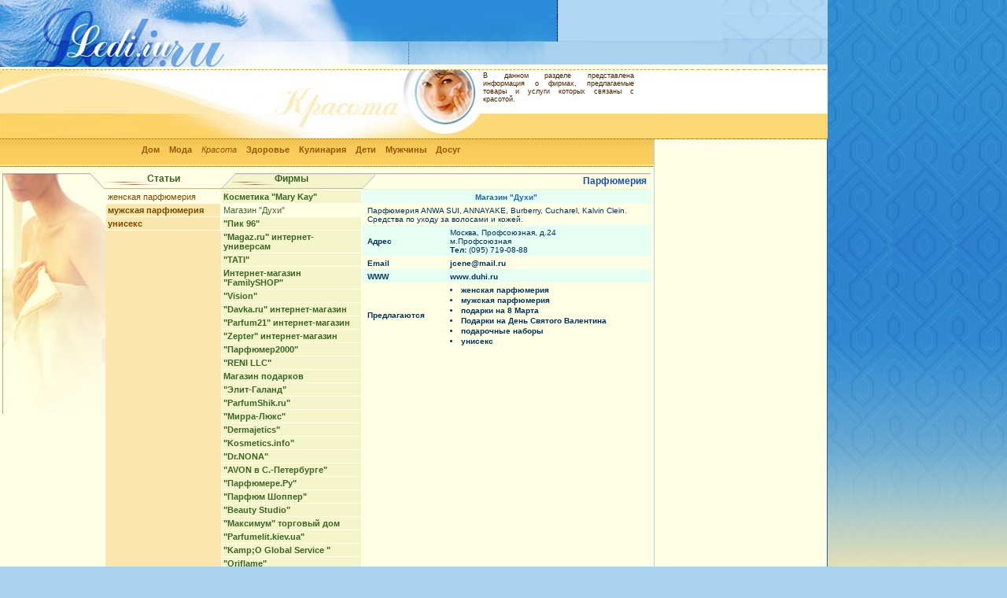

--- FILE ---
content_type: text/html; charset=UTF-8
request_url: https://ledi.ru/mn3/index.php?ft-154-0-1
body_size: 18381
content:
<html>
<head>
<META HTTP-EQUIV="Content-Type" CONTENT="text/html; charset=koi8-r">
<meta name="Author" content="Naryshkin Sergey">
<link rel="icon" type="image/png" href="/ledi.png" />
<title>LEDI.RU  Магазин &quot;Духи&quot;</title>
<link rel="stylesheet" type="text/css" href="/text.css">
<script language = "JavaScript">
function winrez()
    { wc=window.open("rezulth.php","wc","height=180,width=220,screenX=300,screenY=300,left=500,top=300,toolbar=0,scrollbars=0,menubar=0,resizable=no");
    }
function oppic(imag,wi,he)
{
wc=window.open("/showimg.php?id="+imag,"wc","height="+he+",width="+wi+",screenX=100,screenY=100,left=100,top=100,toolbar=0,scrollbars=0,menubar=0,resizable=no");
}
function MSwImg(id,kar)
{
document[id].src=kar;
}
</script>
</head>

<body marginwidth=0 marginheight=0 topmargin=0 bottommargin=0 leftmargin=0 rightmargin=0 bgcolor=#A9D2EE>
<!--table cellspacing=0 cellpadding=0 width=100% border=1>
<tr><td width=708><-? ShowWomenNews($db)?><a href="/"><img src='/i/lo.jpg' width=708 height=154 border=0></a></td><td width=1><img src='/i/pu.gif' width=1 height=154></td><td width=100% background=/i/ve-ra.gif valign=top><-?ShowLastTread($db)?><img src='/i/vet.gif' width=213 height=86></td></tr>
</table-->
<script type="text/javascript"><!--
/*
// Размер шрифтов
//var yandex_ad_fontSize = 0.7;

// Настройки объявлений Директа

//var yandex_direct_fontColor = '000000';
//var yandex_direct_BorderColor = 'FBE5C0';
//var yandex_direct_BgColor = 'FFF9F0';
//var yandex_direct_headerBgColor = 'FEEAC7';
//var yandex_direct_titleColor = '0000CC';
//var yandex_direct_siteurlColor = '006600';
//var yandex_direct_linkColor = '0000CC';
//function yandex_direct_print(){ }

//var yandex_r = Math.round(Math.random() * 100000);
//document.write('<sc'+'ript type="text/javascript" src="http://an.yandex.ru/code/115000?rnd=' + yandex_r + '&direct-style=2&direct-limit=3&market-limit=0&charset=koi8-r"></'+'sc'+'ript>');

function yandex_direct_print(){
yandex_partner_id = 36406;
yandex_site_bg_color = 'FFFFFF';
yandex_site_charset = 'koi8-r';
yandex_ad_format = 'direct';
yandex_font_size = 0.7;
yandex_direct_type = 'horizontal';
yandex_direct_border_type = 'block';
yandex_direct_limit = 4;
yandex_direct_header_bg_color = 'FEEAC7';
yandex_direct_bg_color = 'FFF9F0';
yandex_direct_border_color = 'FBE5C0';
yandex_direct_title_color = '0000CC';
yandex_direct_url_color = '006600';
yandex_direct_all_color = '0000CC';
yandex_direct_text_color = '000000';
yandex_direct_hover_color = '0066FF';
document.write('<sc'+'ript type="text/javascript" src="http://an.yandex.ru/resource/context.js?rnd=' + Math.round(Math.random() * 100000) + '"></sc'+'ript>');

}*/
//--></script>
<span style="position:absolute;top:10px;left:509px"><iframe id='a0774691' name='a0774691' src='http://ledi.ru/oads/www/delivery/afr.php?n=a0774691&amp;zoneid=3&amp;cb=1526503812' framespacing='0' frameborder='no' scrolling='no' width='468' height='60'><a href='http://ledi.ru/oads/www/delivery/ck.php?n=a884eec8&amp;cb=1526503812' target='_blank'><img src='http://ledi.ru/oads/www/delivery/avw.php?zoneid=3&amp;cb=1526503812&amp;n=a884eec8' border='0' alt='' /></a></iframe>
<script type='text/javascript' src='http://ledi.ru/oads/www/delivery/ag.php'></script></span><table cellspacing=0 cellpadding=0 width=100%>
	<tr>
		<td width=832 background="/i/bg_t_rast.jpg"><a href="/"><img src='/i/bg_t_vn.jpg' width=832 height=86 border=0></a></td>
		<td width=220 background="/i/bg_t_rast.jpg"><img src='/i/bg_tl_vn.jpg' width=220 height=86></td>
		<td width=100% rowspan=3 background="/i/bg_main.jpg" style="background-repeat: repeat-x" bgcolor=#FFE8A4><img src='/i/1x1.gif' width=1 height=1></td>
	</tr>
	<tr>
		<td width=832 background="/i/bg_ml_rast.jpg"><img src='/i/bg_m_kra.jpg' width=832 height=91></td>
		<td width=220 background="/i/bg_ml_rast.jpg"><img src='/i/bg_ml_vn.jpg' width=220 height=91></td>
	</tr>
	<tr>
		<td>
<span style="position:absolute;top:180px;left:180px"><a class=mmn1 href=/mn1>Дом</a>&nbsp;&nbsp;&nbsp;<a class=mmn1 href=/mn2>Мода</a>&nbsp;&nbsp;&nbsp;<a class=mmn2 href=/mn3>Красота</a>&nbsp;&nbsp;&nbsp;<a class=mmn1 href=/mn4>Здоровье</a>&nbsp;&nbsp;&nbsp;<a class=mmn1 href=/mn5>Кулинария</a>&nbsp;&nbsp;&nbsp;<a class=mmn1 href=/mn6>Дети</a>&nbsp;&nbsp;&nbsp;<a class=mmn1 href=/mn7>Мужчины</a>&nbsp;&nbsp;&nbsp;<a class=mmn1 href=/mn8>Досуг</a>&nbsp;&nbsp;&nbsp;</span>
<span style="position:absolute;top:87px;left:610px;width:200"><p class=opis>В данном разделе представлена информация о фирмах, предлагаемые товары и услуги которых связаны с красотой.</p></span>
<table cellspacing=0 cellpadding=0 width=100% border=0>
<tr><td background="/i/bg_m_rast.jpg"><img src='/i/1x1.gif' width=1 height=35></td></tr>
<!--tr>
<td width=100% background=/i/rastin3.gif> - - 3</td>
</tr-->
<tr><td bgcolor=#FFFFE6><table cellspacing=0 cellpadding=0 bgcolor=#FFFFE6 border=0>
<tr><td colspan=5><img src='/i/1x1.gif' width=100 height=8></td></tr>
<tr height=21>
<td width=4 bgcolor=#FFFFE6><img src='/i/1x1.gif' width=1 height=1></td>
<td width=131 valign=top rowspan=2><img src='/i/f-kra.jpg' width=131 height=306></td>
<td width=177 valign=top height=21 background='/i/y1.gif'><h2 class=v-mnu>Статьи</h2></td>
<td width=179 background="/i/y2.gif" valign=top><h2 class=v-mnu>Фирмы</h2></td>
<td width=450 background="/i/y3.gif" valign=top><img src='/i/y4.gif' width=20 height=21 align=left><h2 class=r-mnu>Парфюмерия</h2></td>
<!--td width=450 background="/i/y3.gif" valign=top><img src='/i/y4.gif' width=20 height=21 align=left><h2 class=v-mnu>< ?echo $Ass? ></h2></td-->
<td width=4 bgcolor=#FFFFE6><img src='/i/1x1.gif' width=1 height=1></td>
</tr>
<tr>
<td width=5><img src='/i/1x1.gif' width=1 height=3></td>
<!--td width=276 background="/i/rani.gif" valign=top></td-->
<td width=177 valign=top bgcolor=#FBE6AD><table cellspacing=1 cellpadding=2 bgcolor=#FFFFE6 width=100%><tr><td bgcolor=#FFFFE6><a class=vmnua href=/mn3/index.php?ft-154-0>женская парфюмерия</a></td></tr><tr><td bgcolor=#FBE6AD><a class=vmnu href=/mn3/index.php?ft-154-1>мужская парфюмерия</a></td></tr><tr><td bgcolor=#FBE6AD><a class=vmnu href=/mn3/index.php?ft-154-2>унисекс</a></td></tr></table></td>
<td width=179 valign=top  bgcolor=#F5F5CC><table cellspacing=1 cellpadding=2 width=100% bgcolor=#FFFFE6><tr><td bgcolor=#F5F5CC>
		<a class=fmnu href=/mn3/index.php?ft-154-0-0>Косметика &quot;Mary Kay&quot;</a></td></tr><tr><td bgcolor=#FFFFE6>
		<a class=fmnua href=/mn3/index.php?ft-154-0-1>Магазин &quot;Духи&quot;</a></td></tr><tr><td bgcolor=#F5F5CC>
		<a class=fmnu href=/mn3/index.php?ft-154-0-2>&quot;Пик 96&quot;</a></td></tr><tr><td bgcolor=#F5F5CC>
		<a class=fmnu href=/mn3/index.php?ft-154-0-3>&quot;Magaz.ru&quot; интернет-универсам</a></td></tr><tr><td bgcolor=#F5F5CC>
		<a class=fmnu href=/mn3/index.php?ft-154-0-4>&quot;TATI&quot;</a></td></tr><tr><td bgcolor=#F5F5CC>
		<a class=fmnu href=/mn3/index.php?ft-154-0-5>Интернет-магазин &quot;FamilySHOP&quot;</a></td></tr><tr><td bgcolor=#F5F5CC>
		<a class=fmnu href=/mn3/index.php?ft-154-0-6>&quot;Vision&quot;</a></td></tr><tr><td bgcolor=#F5F5CC>
		<a class=fmnu href=/mn3/index.php?ft-154-0-7>&quot;Davka.ru&quot; интернет-магазин</a></td></tr><tr><td bgcolor=#F5F5CC>
		<a class=fmnu href=/mn3/index.php?ft-154-0-8>&quot;Parfum21&quot; интернет-магазин</a></td></tr><tr><td bgcolor=#F5F5CC>
		<a class=fmnu href=/mn3/index.php?ft-154-0-9>&quot;Zepter&quot; интернет-магазин</a></td></tr><tr><td bgcolor=#F5F5CC>
		<a class=fmnu href=/mn3/index.php?ft-154-0-10>&quot;Парфюмер2000&quot;</a></td></tr><tr><td bgcolor=#F5F5CC>
		<a class=fmnu href=/mn3/index.php?ft-154-0-11>&quot;RENI LLC&quot;</a></td></tr><tr><td bgcolor=#F5F5CC>
		<a class=fmnu href=/mn3/index.php?ft-154-0-12>Магазин подарков</a></td></tr><tr><td bgcolor=#F5F5CC>
		<a class=fmnu href=/mn3/index.php?ft-154-0-13>&quot;Элит-Галанд&quot;</a></td></tr><tr><td bgcolor=#F5F5CC>
		<a class=fmnu href=/mn3/index.php?ft-154-0-14>&quot;ParfumShik.ru&quot;</a></td></tr><tr><td bgcolor=#F5F5CC>
		<a class=fmnu href=/mn3/index.php?ft-154-0-15>&quot;Мирра-Люкс&quot;</a></td></tr><tr><td bgcolor=#F5F5CC>
		<a class=fmnu href=/mn3/index.php?ft-154-0-16>&quot;Dermajetics&quot;</a></td></tr><tr><td bgcolor=#F5F5CC>
		<a class=fmnu href=/mn3/index.php?ft-154-0-17>&quot;Kosmetics.info&quot;</a></td></tr><tr><td bgcolor=#F5F5CC>
		<a class=fmnu href=/mn3/index.php?ft-154-0-18>&quot;Dr.NONA&quot;</a></td></tr><tr><td bgcolor=#F5F5CC>
		<a class=fmnu href=/mn3/index.php?ft-154-0-19>&quot;AVON в С.-Петербурге&quot;</a></td></tr><tr><td bgcolor=#F5F5CC>
		<a class=fmnu href=/mn3/index.php?ft-154-0-20>&quot;Парфюмере.Ру&quot;</a></td></tr><tr><td bgcolor=#F5F5CC>
		<a class=fmnu href=/mn3/index.php?ft-154-0-21>&quot;Парфюм Шоппер&quot;</a></td></tr><tr><td bgcolor=#F5F5CC>
		<a class=fmnu href=/mn3/index.php?ft-154-0-22>&quot;Beauty Studio&quot;</a></td></tr><tr><td bgcolor=#F5F5CC>
		<a class=fmnu href=/mn3/index.php?ft-154-0-23>&quot;Максимум&quot; торговый дом</a></td></tr><tr><td bgcolor=#F5F5CC>
		<a class=fmnu href=/mn3/index.php?ft-154-0-24>&quot;Parfumelit.kiev.ua&quot;</a></td></tr><tr><td bgcolor=#F5F5CC>
		<a class=fmnu href=/mn3/index.php?ft-154-0-25>&quot;Kamp;O Global Service &quot;</a></td></tr><tr><td bgcolor=#F5F5CC>
		<a class=fmnu href=/mn3/index.php?ft-154-0-26>&quot;Oriflame&quot;</a></td></tr><tr><td bgcolor=#F5F5CC>
		<a class=fmnu href=/mn3/index.php?ft-154-0-27>&quot;МЭРИ КЭЙ&quot;</a></td></tr><tr><td bgcolor=#F5F5CC>
		<a class=fmnu href=/mn3/index.php?ft-154-0-28>&quot;Каждому.Ру&quot; интернет-магазин</a></td></tr><tr><td bgcolor=#F5F5CC>
		<a class=fmnu href=/mn3/index.php?ft-154-0-29>&quot;Голден Скайз&quot;</a></td></tr><tr><td bgcolor=#F5F5CC>
		<a class=fmnu href=/mn3/index.php?ft-154-0-30>&quot;Viparoma.ru&quot;</a></td></tr><tr><td bgcolor=#F5F5CC>
		<a class=fmnu href=/mn3/index.php?ft-154-0-31>&quot;Парфюм-Бутик&quot;</a></td></tr><tr><td bgcolor=#F5F5CC>
		<a class=fmnu href=/mn3/index.php?ft-154-0-32>&quot;OriClub.ru&quot;</a></td></tr><tr><td bgcolor=#F5F5CC>
		<a class=fmnu href=/mn3/index.php?ft-154-0-33>&quot;Интернет магазин элитных вещей&quot;</a></td></tr><tr><td bgcolor=#F5F5CC>
		<a class=fmnu href=/mn3/index.php?ft-154-0-34>&quot;QuickMarket.ru&quot; интернет-магазин</a></td></tr><tr><td bgcolor=#F5F5CC>
		<a class=fmnu href=/mn3/index.php?ft-154-0-35>&quot;4tochka.ru&quot; интернет-магазин парфюмерии</a></td></tr></table><br><img src='/i/1x1.gif' width=179 height=1></td>
<td width=450 valign=top><table cellspacing=0 cellpadding=2 width=100% bgcolor=#FFFFE6><tr  bgcolor=#E5FFF2><td colspan=2><h1 class=hc>Магазин &quot;Духи&quot;</h1></td></tr><tr  bgcolor=#FFFFE5><td colspan=2><p class=firm>Парфюмерия ANWA SUI, ANNAYAKE, Burberry, Cucharel, Kalvin Clein.<br>Средства по уходу за волосами и кожей.<br></p></td></tr><tr  bgcolor=#E5FFF2><td><p class=firm><b>Адрес</b></p></td><td><p class=firm>Москва, Профсоюзная, д.24<br>м.Профсоюзная <br><b>Тел:</b> (095) 719-08-88</p></td></tr><tr  bgcolor=#FFFFE5><td><p class=firm><b>Email</b></p></td><td><p class=firm><b>jcene@mail.ru</b></p></td></tr><tr  bgcolor=#E5FFF2><td><p class=firm><b>WWW</b></p></td><td><p class=firm><b>www.duhi.ru</b></p></td></tr><tr  bgcolor=#FFFFE5><td><p class=firm><b>Предлагаются</b></p></td><td><li class="firm"><a href="/mn3/?ft-154-0" class="firm">женская парфюмерия</a></li><li class="firm"><a href="/mn3/?ft-154-1" class="firm">мужская парфюмерия</a></li><li class="firm"><a href="/mn8/?ft-299-0" class="firm">подарки на 8 Марта</a></li><li class="firm"><a href="/mn8/?ft-429-1" class="firm">Подарки на День Святого Валентина</a></li><li class="firm"><a href="/mn3/?ft-152-2" class="firm">подарочные наборы</a></li><li class="firm"><a href="/mn3/?ft-154-2" class="firm">унисекс</a></li></td></tr></table></td>
<td width=5><img src='/i/1x1.gif' width=1 height=3></td>
</tr>

<tr><td colspan=5><img src='/i/1x1.gif' width=100 height=8></td></tr>
</table>
</td></tr>
<tr><td background="/i/niin.gif" colspan=3></td><td bgcolor=#81B9E8><img src='/i/1x1.gif' width=1 height=1></td></tr>
<tr><td colspan=3 bgcolor=#FFFFE6></td><td bgcolor=#81B9E8><img src='/i/1x1.gif' width=1 height=112></td></tr>
</table>
</td>
<!--tr><td background="/i/niin.gif" colspan=3></td><td bgcolor=#81B9E8><img src='/i/1x1.gif' width=1 height=112></td></tr>
</table>
</td-->

<td bgcolor=#FFFFE6 style="border-right:solid 1px #1F5CB9" valign=top>
<table cellspacing=10 cellpadding=10 align=center><tr><td>
<!-- Links      --><!-- Яндекс.Директ -->
<div id="yandex_ad"></div>
<script type="text/javascript">
(function(w, d, n, s, t) {
    w[n] = w[n] || [];
    w[n].push(function() {
        Ya.Direct.insertInto(72528, "yandex_ad", {
            ad_format: "direct",
            font_size: 0.8,
            font_family: "arial",
            type: "vertical",
            limit: 2,
            title_font_size: 1,
            links_underline: false,
            site_bg_color: "FFFFE6",
            header_bg_color: "FFE8A4",
            title_color: "995400",
            url_color: "114E0D",
            text_color: "000000",
            hover_color: "0066FF",
            sitelinks_color: "0000CC",
            favicon: true,
            no_sitelinks: false
        });
    });
    t = d.getElementsByTagName("script")[0];
    s = d.createElement("script");
    s.src = "//an.yandex.ru/system/context.js";
    s.type = "text/javascript";
    s.async = true;
    t.parentNode.insertBefore(s, t);
})(window, document, "yandex_context_callbacks");
</script>



<!-- Яндекс.Директ -->
<!--script type="text/javascript">
yandex_partner_id = 72528;
yandex_site_bg_color = 'FFFFE6';
yandex_ad_format = 'direct';
yandex_font_size = 0.8;
yandex_font_family = 'arial';
yandex_direct_type = 'vertical';
yandex_direct_border_type = 'block';
yandex_direct_limit = 2;
yandex_direct_title_font_size = 1;
yandex_direct_header_bg_color = 'FFE8A4';
yandex_direct_border_color = 'FBE5C0';
yandex_direct_title_color = '995400';
yandex_direct_url_color = '114E0D';
yandex_direct_text_color = '000000';
yandex_direct_hover_color = '0066FF';
yandex_direct_favicon = true;
yandex_no_sitelinks = true;
document.write('<scr'+'ipt type="text/javascript" src="//an.yandex.ru/system/context.js"></scr'+'ipt>');
</script-->
<br>
<!-- TRUSTLINK START-->
<!-- TRUSTLINK END -->
<script async="async" src="https://w.uptolike.com/widgets/v1/zp.js?pid=1266549" type="text/javascript"></script>
</td></tr><tr><td></td></tr></table><!-- Вставьте эту строчку туда, где планируется показывать рекламный блок Яндекс.Директа -->
<!-- Yandex.Metrika -->
<!--script src="//mc.yandex.ru/metrika/watch.js" type="text/javascript"></script>
<script type="text/javascript">
try { var yaCounter387988 = new Ya.Metrika(387988); } catch(e){}
</script>
<noscript><div style="position: absolute;"><img src="//mc.yandex.ru/watch/387988" alt="" /></div></noscript-->
<!-- /Yandex.Metrika -->
<!-- Вставьте эту строчку туда, где планируется показывать рекламный блок Яндекс.Маркета -->
<!--script type="text/java//IGNOREscript">yandex_market_print()</script-->
<!-- Yandex.Metrika counter -->
<script src="//mc.yandex.ru/metrika/watch.js" type="text/javascript"></script>
<script type="text/javascript">
try { var yaCounter72528 = new Ya.Metrika({id:72528,
          webvisor:true,
          clickmap:true,
          trackLinks:true,
          accurateTrackBounce:true,type:1});
} catch(e) { }
</script>
<noscript><div><img src="//mc.yandex.ru/watch/72528?cnt-class=1" style="position:absolute; left:-9999px;" alt="" /></div></noscript>
<!-- /Yandex.Metrika counter -->
<script>
  (function(i,s,o,g,r,a,m){i['GoogleAnalyticsObject']=r;i[r]=i[r]||function(){
  (i[r].q=i[r].q||[]).push(arguments)},i[r].l=1*new Date();a=s.createElement(o),
  m=s.getElementsByTagName(o)[0];a.async=1;a.src=g;m.parentNode.insertBefore(a,m)
  })(window,document,'script','//www.google-analytics.com/analytics.js','ga');

  ga('create', 'UA-50087226-1', 'ledi.ru');
  ga('send', 'pageview');

</script>
</td>
</tr>
<tr>
	<td background="/i/bg_b_rast.jpg"><span style="opacity: 0;"><noindex>
<!--Rating@Mail.ru COUNTER--><script language="JavaScript"><!--
d=document;a='';a+=';r='+escape(d.referrer)
js=10//--></script><script language="JavaScript1.1"><!--
a+=';j='+navigator.javaEnabled()
js=11//--></script><script language="JavaScript1.2"><!--
s=screen;a+=';s='+s.width+'*'+s.height
a+=';d='+(s.colorDepth?s.colorDepth:s.pixelDepth)
js=12//--></script><script language="JavaScript1.3"><!--
js=13//--></script><script language="JavaScript"><!--
d.write('<a href="http://top.mail.ru/jump?from=265750"'+
' target=_top><img src="http://top.list.ru/counter'+
'?id=265750;t=49;js='+js+a+';rand='+Math.random()+
'" alt="Рейтинг@Mail.ru"'+' border=0 height=31 width=88></a>')
if(js>11)d.write('<'+'!-- ')//--></script><noscript><a
target=_top href="http://top.mail.ru/jump?from=265750"><img
src="http://top.list.ru/counter?js=na;id=265750;t=49"
border=0 height=31 width=88
alt="Рейтинг@Mail.ru"></a></noscript><script language="JavaScript"><!--
if(js>11)d.write('--'+'>')//--></script><!--/COUNTER-->
<!--begin of Top100--><a href="http://top100.rambler.ru/top100/"><img src="http://counter.rambler.ru/top100.cnt?285260" alt="Rambler's Top100" width=1 height=1 border=0></a><!--end of Top100 code-->
</noindex></span>
	</td>
	<td background="/i/bg_b_rast.jpg">
		&nbsp;
	</td>
	<td background="/i/bg_b_rast.jpg"><img src='/i/1x1.gif' width=1 height=42></td></tr>
</table>
</body>
</html>


--- FILE ---
content_type: application/javascript;charset=utf-8
request_url: https://w.uptolike.com/widgets/v1/version.js?cb=cb__utl_cb_share_1769152727899600
body_size: 397
content:
cb__utl_cb_share_1769152727899600('1ea92d09c43527572b24fe052f11127b');